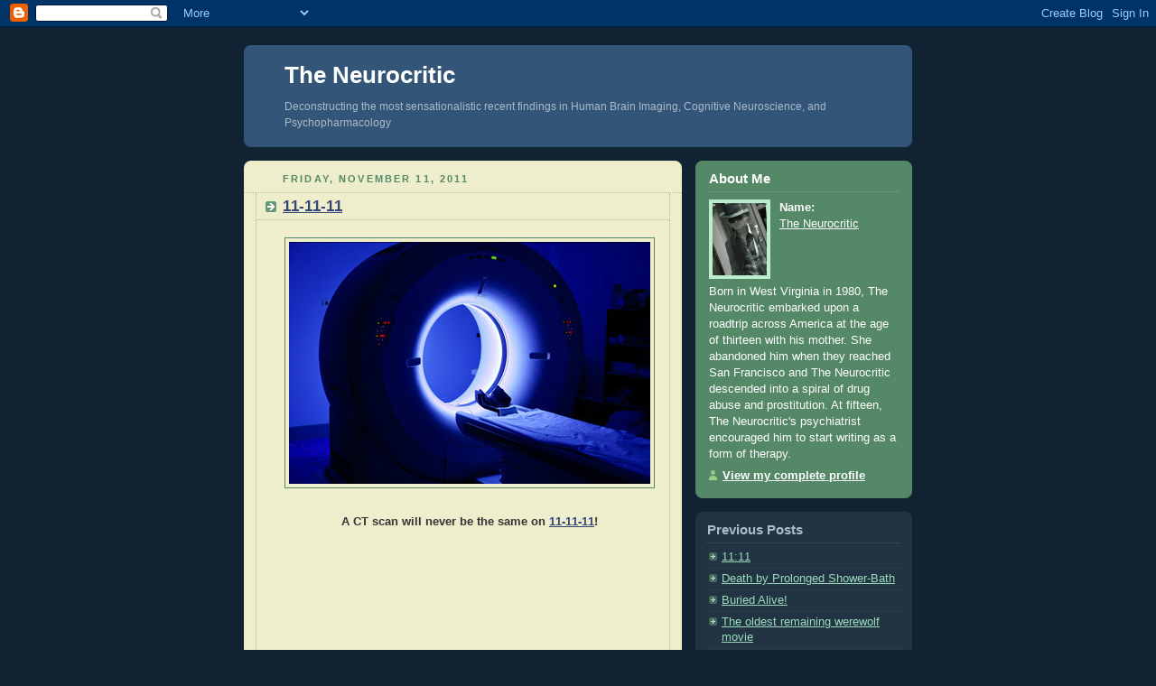

--- FILE ---
content_type: text/html; charset=UTF-8
request_url: https://neurocritic.blogspot.com/2011/11/11-11-11.html
body_size: 10455
content:
<!DOCTYPE html PUBLIC "-//W3C//DTD XHTML 1.0 Strict//EN" "http://www.w3.org/TR/xhtml1/DTD/xhtml1-strict.dtd">

<html xmlns="http://www.w3.org/1999/xhtml" xml:lang="en" lang="en">

<head>

<!-- Global site tag (gtag.js) - Google Analytics -->
<script async src="https://www.googletagmanager.com/gtag/js?id=UA-526067-1"></script>
<script>
  window.dataLayer = window.dataLayer || [];
  function gtag(){dataLayer.push(arguments);}
  gtag('js', new Date());

  gtag('config', 'UA-526067-1');
</script>


  <title>The Neurocritic: 11-11-11</title>

  <script type="text/javascript">(function() { (function(){function b(g){this.t={};this.tick=function(h,m,f){var n=f!=void 0?f:(new Date).getTime();this.t[h]=[n,m];if(f==void 0)try{window.console.timeStamp("CSI/"+h)}catch(q){}};this.getStartTickTime=function(){return this.t.start[0]};this.tick("start",null,g)}var a;if(window.performance)var e=(a=window.performance.timing)&&a.responseStart;var p=e>0?new b(e):new b;window.jstiming={Timer:b,load:p};if(a){var c=a.navigationStart;c>0&&e>=c&&(window.jstiming.srt=e-c)}if(a){var d=window.jstiming.load;
c>0&&e>=c&&(d.tick("_wtsrt",void 0,c),d.tick("wtsrt_","_wtsrt",e),d.tick("tbsd_","wtsrt_"))}try{a=null,window.chrome&&window.chrome.csi&&(a=Math.floor(window.chrome.csi().pageT),d&&c>0&&(d.tick("_tbnd",void 0,window.chrome.csi().startE),d.tick("tbnd_","_tbnd",c))),a==null&&window.gtbExternal&&(a=window.gtbExternal.pageT()),a==null&&window.external&&(a=window.external.pageT,d&&c>0&&(d.tick("_tbnd",void 0,window.external.startE),d.tick("tbnd_","_tbnd",c))),a&&(window.jstiming.pt=a)}catch(g){}})();window.tickAboveFold=function(b){var a=0;if(b.offsetParent){do a+=b.offsetTop;while(b=b.offsetParent)}b=a;b<=750&&window.jstiming.load.tick("aft")};var k=!1;function l(){k||(k=!0,window.jstiming.load.tick("firstScrollTime"))}window.addEventListener?window.addEventListener("scroll",l,!1):window.attachEvent("onscroll",l);
 })();</script><script type="text/javascript">function a(){var b=window.location.href,c=b.split("?");switch(c.length){case 1:return b+"?m=1";case 2:return c[1].search("(^|&)m=")>=0?null:b+"&m=1";default:return null}}var d=navigator.userAgent;if(d.indexOf("Mobile")!=-1&&d.indexOf("WebKit")!=-1&&d.indexOf("iPad")==-1||d.indexOf("Opera Mini")!=-1||d.indexOf("IEMobile")!=-1){var e=a();e&&window.location.replace(e)};
</script><meta http-equiv="Content-Type" content="text/html; charset=UTF-8" />
<meta name="generator" content="Blogger" />
<link rel="icon" type="image/vnd.microsoft.icon" href="https://www.blogger.com/favicon.ico"/>
<link rel="alternate" type="application/atom+xml" title="The Neurocritic - Atom" href="https://neurocritic.blogspot.com/feeds/posts/default" />
<link rel="alternate" type="application/rss+xml" title="The Neurocritic - RSS" href="https://neurocritic.blogspot.com/feeds/posts/default?alt=rss" />
<link rel="service.post" type="application/atom+xml" title="The Neurocritic - Atom" href="https://www.blogger.com/feeds/21605329/posts/default" />
<link rel="alternate" type="application/atom+xml" title="The Neurocritic - Atom" href="https://neurocritic.blogspot.com/feeds/1176690620983947099/comments/default" />
<link rel="stylesheet" type="text/css" href="https://www.blogger.com/static/v1/v-css/1601750677-blog_controls.css"/>
<link rel="stylesheet" type="text/css" href="https://www.blogger.com/dyn-css/authorization.css?targetBlogID=21605329&zx=47a3ce7e-e172-4286-91bb-1bcba2f54e9f"/>


  <style type="text/css">
/*
-----------------------------------------------
Blogger Template Style
Name:     Rounders 3
Designer: Douglas Bowman
URL:      www.stopdesign.com
Date:     27 Feb 2004
----------------------------------------------- */


body {
  background:#123;
  margin:0;
  padding:20px 10px;
  text-align:center;
  font:x-small/1.5em "Trebuchet MS",Verdana,Arial,Sans-serif;
  color:#ccc;
  font-size/* */:/**/small;
  font-size: /**/small;
  }


/* Page Structure
----------------------------------------------- */
/* The images which help create rounded corners depend on the 
   following widths and measurements. If you want to change 
   these measurements, the images will also need to change.
   */
@media all {
  #content {
    width:740px;
    margin:0 auto;
    text-align:left;
    }
  #main {
    width:485px;
    float:left;
    background:#eec url("//www.blogblog.com/rounders3/corners_main_bot.gif") no-repeat left bottom;
    margin:15px 0 0;
    padding:0 0 10px;
    color:#333;
    font-size:97%;
    line-height:1.5em;
    }
  #main2 {
    float:left;
    width:100%;
    background:url("//www.blogblog.com/rounders3/corners_main_top.gif") no-repeat left top;
    padding:10px 0 0;
    }
  #sidebar {
    width:240px;
    float:right;
    margin:15px 0 0;
    font-size:97%;
    line-height:1.5em;
    }
  }
@media handheld {
  #content {
    width:90%;
    }
  #main {
    width:100%;
    float:none;
    background:#eec;
    }
  #main2 {
    float:none;
    width:100%;
    background:none;
    }
  #sidebar {
    width:100%;
    float:none;
    }
  }


/* Links
----------------------------------------------- */
a:link {
  color:#9db;
  }
a:visited {
  color:#798;
  }
a:hover {
  color:#fff;
  }
a img {
  border-width:0;
  }
#main a:link {
  color:#347;
  }
#main a:visited {
  color:#666;
  }
#main a:hover {
  color:#68a
  }


/* Blog Header
----------------------------------------------- */
@media all {
  #header {
    background:#357 url("//www.blogblog.com/rounders3/corners_cap_bot.gif") no-repeat left bottom;
    margin:0 0 0;
    padding:0 0 8px;
    color:#fff;
    }
  #header div {
    background:url("//www.blogblog.com/rounders3/corners_cap_top.gif") no-repeat left top;
    padding:8px 15px 0;
    }
  }
@media handheld {
  #header {
    background:#357;
    }
  #header div {
    background:none;
    }
  }
#blog-title {
  margin:0;
  padding:10px 30px 5px;
  font-size:200%;
  line-height:1.2em;
  }
#blog-title a {
  text-decoration:none;
  color:#fff;
  }
#description {
  margin:0;
  padding:5px 30px 10px;
  font-size:94%;
  line-height:1.5em;
  color:#abc;
  }


/* Posts
----------------------------------------------- */
.date-header {
  margin:0 28px 0 43px;
  font-size:85%;
  line-height:2em;
  text-transform:uppercase;
  letter-spacing:.2em;
  color:#586;
  }
.post {
  margin:.3em 0 25px;
  padding:0 13px;
  border:1px dotted #bb9;
  border-width:1px 0;
  }
.post-title {
  margin:0;
  font-size:135%;
  line-height:1.5em;
  background:url("//www.blogblog.com/rounders3/icon_arrow.gif") no-repeat 10px .5em;
  display:block;
  border:1px dotted #bb9;
  border-width:0 1px 1px;
  padding:2px 14px 2px 29px;
  color:#333;
  }
#main a.title-link, .post-title strong {
  text-decoration:none;
  display:block;
  }
#main a.title-link:hover {
  background-color:#fff;
  color:#000;
  }
.post-body {
  border:1px dotted #bb9;
  border-width:0 1px 1px;
  border-bottom-color:#eec;
  padding:10px 14px 1px 29px;
  }
html>body .post-body {
  border-bottom-width:0;
  }
.post p {
  margin:0 0 .75em;
  }
p.post-footer {
  background:#fff;
  margin:0;
  padding:2px 14px 2px 29px;
  border:1px dotted #bb9;
  border-bottom:1px solid #eee;
  font-size:100%;
  line-height:1.5em;
  color:#666;
  text-align:right;
  }
html>body p.post-footer {
  border-bottom-color:transparent;
  }
p.post-footer em {
  display:block;
  float:left;
  text-align:left;
  font-style:normal;
  }
a.comment-link {
  /* IE5.0/Win doesn't apply padding to inline elements,
     so we hide these two declarations from it */
  background/* */:/**/url("//www.blogblog.com/rounders3/icon_comment.gif") no-repeat 0 45%;
  padding-left:14px;
  }
html>body a.comment-link {
  /* Respecified, for IE5/Mac's benefit */
  background:url("//www.blogblog.com/rounders3/icon_comment.gif") no-repeat 0 45%;
  padding-left:14px;
  }
.post img {
  margin:0 0 5px 0;
  padding:4px;
  border:1px solid #586;
  }
blockquote {
  margin:.75em 0;
  border:1px dotted #596;
  border-width:1px 0;
  padding:5px 15px;
  }
.post blockquote p {
  margin:.5em 0;
  }


/* Comments
----------------------------------------------- */
#comments {
  margin:-25px 13px 0;
  border:1px dotted #6a7;
  border-width:0 1px 1px;
  padding:20px 0 15px 0;
  }
#comments h4 {
  margin:0 0 10px;
  padding:0 14px 2px 29px;
  border-bottom:1px dotted #6a7;
  font-size:120%;
  line-height:1.4em;
  color:#333;
  }
#comments-block {
  margin:0 15px 0 9px;
  }
.comment-data {
  background:url("//www.blogblog.com/rounders3/icon_comment.gif") no-repeat 2px .3em;
  margin:.5em 0;
  padding:0 0 0 20px;
  color:#666;
  }
.comment-poster {
  font-weight:bold;
  }
.comment-body {
  margin:0 0 1.25em;
  padding:0 0 0 20px;
  }
.comment-body p {
  margin:0 0 .5em;
  }
.comment-timestamp {
  margin:0 0 .5em;
  padding:0 0 .75em 20px;
  color:#fff;
  }
.comment-timestamp a:link {
  color:#fff;
  }
.deleted-comment {
  font-style:italic;
  color:gray;
  }


/* Profile
----------------------------------------------- */
@media all {
  #profile-container {
    background:#586 url("//www.blogblog.com/rounders3/corners_prof_bot.gif") no-repeat left bottom;
    margin:0 0 15px;
    padding:0 0 10px;
    color:#fff;
    }
  #profile-container h2 {
    background:url("//www.blogblog.com/rounders3/corners_prof_top.gif") no-repeat left top;
    padding:10px 15px .2em;
    margin:0;
    border-width:0;
    font-size:115%;
    line-height:1.5em;
    color:#fff;
    }
  }
@media handheld {
  #profile-container {
    background:#586;
    }
  #profile-container h2 {
    background:none;
    }
  }

.profile-datablock {
  margin:0 15px .5em;
  border-top:1px dotted #7a8;
  padding-top:8px;
  }
.profile-img {display:inline;}
.profile-img img {
  float:left;
  margin:0 10px 5px 0;
  border:4px solid #bec;
  }
.profile-data strong {
  display:block;
  }
#profile-container p {
  margin:0 15px .5em;
  }
#profile-container .profile-textblock {
  clear:left;
  }
#profile-container a {
  color:#fff;
  }
.profile-link a {
  background:url("//www.blogblog.com/rounders3/icon_profile.gif") no-repeat 0 .1em;
  padding-left:15px;
  font-weight:bold;
  }
ul.profile-datablock {
  list-style-type:none;
  }


/* Sidebar Boxes
----------------------------------------------- */
@media all {
  .box {
    background:#234 url("//www.blogblog.com/rounders3/corners_side_top.gif") no-repeat left top;
    margin:0 0 15px;
    padding:10px 0 0;
    color:#abc;
    }
  .box2 {
    background:url("//www.blogblog.com/rounders3/corners_side_bot.gif") no-repeat left bottom;
    padding:0 13px 8px;
    }
  }
@media handheld {
  .box {
    background:#234;
    }
  .box2 {
    background:none;
    }
  }
.sidebar-title {
  margin:0;
  padding:0 0 .2em;
  border-bottom:1px dotted #456;
  font-size:115%;
  line-height:1.5em;
  color:#abc;
  }
.box ul {
  margin:.5em 0 1.25em;
  padding:0 0px;
  list-style:none;
  }
.box ul li {
  background:url("//www.blogblog.com/rounders3/icon_arrow_sm.gif") no-repeat 2px .25em;
  margin:0;
  padding:0 0 3px 16px;
  margin-bottom:3px;
  border-bottom:1px dotted #345;
  line-height:1.4em;
  }
.box p {
  margin:0 0 .6em;
  }


/* Footer
----------------------------------------------- */
#footer {
  clear:both;
  margin:0;
  padding:15px 0 0;
  }
@media all {
  #footer div {
    background:#357 url("//www.blogblog.com/rounders3/corners_cap_top.gif") no-repeat left top;
    padding:8px 0 0;
    color:#fff;
    }
  #footer div div {
    background:url("//www.blogblog.com/rounders3/corners_cap_bot.gif") no-repeat left bottom;
    padding:0 15px 8px;
    }
  }
@media handheld {
  #footer div {
    background:#357;
    }
  #footer div div {
    background:none;
    }
  }
#footer hr {display:none;}
#footer p {margin:0;}
#footer a {color:#fff;} 
  </style>

 
<meta name='google-adsense-platform-account' content='ca-host-pub-1556223355139109'/>
<meta name='google-adsense-platform-domain' content='blogspot.com'/>
<!-- --><style type="text/css">@import url(//www.blogger.com/static/v1/v-css/navbar/3334278262-classic.css);
div.b-mobile {display:none;}
</style>

</head>



<body><script type="text/javascript">
    function setAttributeOnload(object, attribute, val) {
      if(window.addEventListener) {
        window.addEventListener('load',
          function(){ object[attribute] = val; }, false);
      } else {
        window.attachEvent('onload', function(){ object[attribute] = val; });
      }
    }
  </script>
<div id="navbar-iframe-container"></div>
<script type="text/javascript" src="https://apis.google.com/js/platform.js"></script>
<script type="text/javascript">
      gapi.load("gapi.iframes:gapi.iframes.style.bubble", function() {
        if (gapi.iframes && gapi.iframes.getContext) {
          gapi.iframes.getContext().openChild({
              url: 'https://www.blogger.com/navbar/21605329?origin\x3dhttps://neurocritic.blogspot.com',
              where: document.getElementById("navbar-iframe-container"),
              id: "navbar-iframe"
          });
        }
      });
    </script>

<!-- Begin #content - Centers all content and provides edges for floated columns -->

<div id="content">



<!-- Blog Header -->

<div id="header"><div>

  <h1 id="blog-title">
    <a href="http://neurocritic.blogspot.com/">
	The Neurocritic
	</a>
  </h1>
  <p id="description">Deconstructing the most sensationalistic recent findings  in Human Brain Imaging, Cognitive Neuroscience, and Psychopharmacology</p>

</div></div>





<!-- Begin #main - Contains main-column blog content -->

<div id="main"><div id="main2"><div id="main3">



    
  <h2 class="date-header">Friday, November 11, 2011</h2>
  

  

     

  <!-- Begin .post -->

  <div class="post"><a name="1176690620983947099"></a>

     

  <h3 class="post-title"><span class="PostTitle">
<a href="http://neurocritic.blogspot.com/2011/11/11-11-11.html">
11-11-11</a></span>
  </h3>


    <div class="post-body">

      <p>
      <div style="clear:both;"></div><div style="text-align: center;"><a onblur="try {parent.deselectBloggerImageGracefully();} catch(e) {}" href="http://www.medical.toshiba.com/products/ct/dynamic-volume/system-highlights-technology.php"><img style="cursor:pointer; cursor:hand;width: 400px; height: 268px;" src="https://blogger.googleusercontent.com/img/b/R29vZ2xl/AVvXsEgFLfYg-LOegSG7OEgfzx0_aYeFnZnQZGVYmGa_8mn4KCNpnjFZWKQcOTtkeinEm9lVpNibzQwtuRezucc1FfPJY-icRYu-pQESPdLb53z4ipqPTvOAdeuQ9VTjusJeNn8w7Efk/s400/Toshiba+CT+scanner.jpg" title="Toshiba CT scanner" alt="" id="BLOGGER_PHOTO_ID_5673811591507454978" border="0" /></a><br /></div><br /><div  style="text-align: center; font-family:arial;"><span style="font-weight:bold;">A CT scan will never be the same on <a href="http://1111themovie.com/#/media-photos/" title="From the Director of Saw II, II and IV">11-11-11</a>!</span><br /></div><br /><br /><div style="text-align: center;"><iframe src="//www.youtube.com/embed/48GZxq6RO-c" allowfullscreen="" frameborder="0" height="242" width="425"></iframe><br /></div><br /><div style="text-align: center;"><span style="font-weight: bold; font-family:trebuchet ms;" >THE END IS NOW</span><br /></div><div style="clear:both; padding-bottom:0.25em"></div>
    </p>

    </div>

    <p class="post-footer">
      <em>posted by The Neurocritic @ <a href="http://neurocritic.blogspot.com/2011/11/11-11-11.html" title="permanent link">11:11 PM</a></em> &nbsp;
      
         <a class="comment-link" href="https://www.blogger.com/comment/fullpage/post/21605329/1176690620983947099"location.href=https://www.blogger.com/comment/fullpage/post/21605329/1176690620983947099;>0 comments</a>
      
  <span class="item-action"><a href="https://www.blogger.com/email-post/21605329/1176690620983947099" title="Email Post"><img class="icon-action" alt="" src="https://resources.blogblog.com/img/icon18_email.gif" height="13" width="18"/></a></span><span class="item-control blog-admin pid-1883136128"><a style="border:none;" href="https://www.blogger.com/post-edit.g?blogID=21605329&postID=1176690620983947099&from=pencil" title="Edit Post"><img class="icon-action" alt="" src="https://resources.blogblog.com/img/icon18_edit_allbkg.gif" height="18" width="18"></a></span>

<div style="text-align: right;"><span style="font-size: x-small;"><span style="font-family: Arial,Helvetica,sans-serif;"><p id="postfeeds">Subscribe to Post Comments [<a target="_blank" href="https://neurocritic.blogspot.com/feeds/1176690620983947099/comments/default" type="application/atom+xml">Atom</a>]</span></p></div>

<p><!-- AddThis Button BEGIN -->
<div class="addthis_toolbox addthis_default_style ">
<a class="addthis_button_google_plusone" g:plusone:count="false"></a>
<a class="addthis_button_preferred_1"></a>
<a class="addthis_button_preferred_2"></a>
<a class="addthis_button_preferred_3"></a>
<a class="addthis_button_preferred_4"></a>
<a class="addthis_button_compact"></a>
</div>
<script type="text/javascript" src="//s7.addthis.com/js/300/addthis_widget.js#pubid=xa-4ef774ee143ab255"></script>
<!-- AddThis Button END --></p>
  
  </div>

  <!-- End .post -->

  


  <!-- Begin #comments -->
 

  <div id="comments">

	<a name="comments"></a>

    <h4>0 Comments:</h4>

    <dl id="comments-block">
      
    </dl>
	
	<p class="comment-timestamp">
    <a class="comment-link" href="https://www.blogger.com/comment/fullpage/post/21605329/1176690620983947099">Post a Comment</a>
    </p>
  
  	    
    


	
	<p style="padding-left:20px;">
	<a href="http://neurocritic.blogspot.com/">&lt;&lt; Home</a>
    </p>
    </div>



  <!-- End #comments -->





</div></div></div>

<!-- End #main -->









<!-- Begin #sidebar -->

<div id="sidebar">

  

  <!-- Begin #profile-container -->

   <div id="profile-container"><h2 class="sidebar-title">About Me</h2>
<dl class="profile-datablock"><dt class="profile-img"><a href="https://www.blogger.com/profile/08010555869208208621"><img src="//blogger.googleusercontent.com/img/b/R29vZ2xl/AVvXsEh5uKJsMbLJ1cjiB2NXmfIML2rBZb4bfsvw_Pf8HHBM-62bMw6Sn98ULsrCq1zFpzv8p8WEZrYHRXnxkpgBNYr9jIMFCZbtgHMdN6HkAH6AjLBNqgH0HGX_TO0Ws1t8lw/s1600-r/628.jpg" width="60" height="80" alt="My Photo"></a></dt>
<dd class="profile-data"><strong>Name:</strong> <a rel="author" href="https://www.blogger.com/profile/08010555869208208621"> The Neurocritic </a></dd>
</dl>
<p class="profile-textblock">Born in West Virginia in 1980, The Neurocritic embarked upon a roadtrip across America at the age of thirteen with his mother. She abandoned him when they reached San Francisco and The Neurocritic descended into a spiral of drug abuse and prostitution. At fifteen, The Neurocritic's psychiatrist encouraged him to start writing as a form of therapy.</p>
<p class="profile-link"><a rel="author" href="https://www.blogger.com/profile/08010555869208208621">View my complete profile</a></p></div>

  <!-- End #profile -->



  

  <!-- Begin .box -->

  <div class="box"><div class="box2"><div class="box3">
    
        

        

    <h2 class="sidebar-title">Previous Posts</h2>
  
  <ul id="recently">
    
        <li><a href="http://neurocritic.blogspot.com/2011/11/1111.html">11:11</a></li>
     
        <li><a href="http://neurocritic.blogspot.com/2011/11/death-by-prolonged-shower-bath.html">Death by Prolonged Shower-Bath</a></li>
     
        <li><a href="http://neurocritic.blogspot.com/2011/10/buried-alive.html">Buried Alive!</a></li>
     
        <li><a href="http://neurocritic.blogspot.com/2011/10/oldest-remaining-werewolf-movie.html">The oldest remaining werewolf movie</a></li>
     
        <li><a href="http://neurocritic.blogspot.com/2011/10/activation-of-hate-circuit-while.html">Activation of the Hate Circuit While Reading &#39;Depr...</a></li>
     
        <li><a href="http://neurocritic.blogspot.com/2011/10/rising-mortality-rates-for-people-with.html">Rising Mortality Rates for People with Serious Men...</a></li>
     
        <li><a href="http://neurocritic.blogspot.com/2011/10/new-york-times-on-addiction-and-insula.html">New York Times on Addiction and The Insula</a></li>
     
        <li><a href="http://neurocritic.blogspot.com/2011/10/neuromarketing-means-never-having-to.html">Neuromarketing means never having to say you&#39;re pe...</a></li>
     
        <li><a href="http://neurocritic.blogspot.com/2011/09/neurophysiology-of-pain-during-rem.html">The Neurophysiology of Pain During REM Sleep</a></li>
     
        <li><a href="http://neurocritic.blogspot.com/2011/09/phenomenology-of-pain-during-rem-sleep.html">The Phenomenology of Pain During REM Sleep</a></li>
     
  </ul>
  
  
  
  
  <p><a href="http://twitter.com/neuroghetto"><img src="https://blogger.googleusercontent.com/img/b/R29vZ2xl/AVvXsEiF6CfXsgC3et2NfhJTdKjOM-Oi1qnX8fr85uiRZ-vUCIK7fscJD0YzugIaOBhZo9LuOBXiw9kgFSSRs2VECoSa4chFJKkpo7CynMkw2pLlQtodUVWc3BYWAQEC7pnmL_kWKaGf/s75/brainjar-small.jpg" title="Indie Neuroblogs on Twitter @neuroghetto" /></a></p>

  <p><a href="https://twitter.com/neurocritic" class="twitter-follow-button" data-show-count="false" data-show-screen-name="false">Follow @neurocritic</a>
<script>!function(d,s,id){var js,fjs=d.getElementsByTagName(s)[0];if(!d.getElementById(id)){js=d.createElement(s);js.id=id;js.src="//platform.twitter.com/widgets.js";fjs.parentNode.insertBefore(js,fjs);}}(document,"script","twitter-wjs");</script></p>

  <p id="powered-by"><a href="//www.blogger.com"><img src="https://lh3.googleusercontent.com/blogger_img_proxy/AEn0k_vmThdbej87T6TI82FwKT6OJAA4rofntF3E579npGZs90SJtU2UjP3Mce-Dh7WV7f8qnCtUU9DXmL8jX20Vxvi9eaFl9bIu0SzWhN2XIiIY=s0-d" alt="Powered by Blogger"></a></p>

 <a href="http://feeds.feedburner.com/TheNeurocritic" title="Subscribe to my feed" rel="alternate" type="application/rss+xml"><img src="https://lh3.googleusercontent.com/blogger_img_proxy/AEn0k_usUP8g3x_uRxPXt9C3-ilqs3axVbyecWJ_ZkeZRz2_iGFfOQo4p7Wof111zupSGz8IwGqnjyKC8U_HgUASXx2RVcABd4xkeccqesG-x21xGC485j3w0Z-p2OBzgg=s0-d" alt="" style="border:0"></a>    <a href="http://feeds.feedburner.com/TheNeurocritic" title="RSS feed" />  <span style="font-size: large;">Subscribe!</span></a>

<p></p><a href="http://neurocritic.blogspot.com/feeds/comments/default?alt=rss">Subscribe to comments</a>

<p></p><a href="http://feedburner.google.com/fb/a/mailverify?uri=TheNeurocritic&amp;loc=en_US">Subscribe to The Neurocritic by Email</a>

<p></p><p><a rel="license" href="http://creativecommons.org/licenses/by-nc-nd/3.0/"><img alt="Creative Commons License" style="border-width:0" src="https://lh3.googleusercontent.com/blogger_img_proxy/AEn0k_sSJqOacGXtzKFLgOV0TAlpYLQI82ypnNqZPm4AF8Cn58pjoFjb0alD55JoGtzZkcBXn8sUwak7OyUDuiJvqXVtXAHFKj2WYu_F_4IyP7x84idJMdKi05M=s0-d"></a><br />This work is licensed under a <a rel="license" href="http://creativecommons.org/licenses/by-nc-nd/3.0/">Creative Commons Attribution-Noncommercial-No Derivative Works 3.0 Unported License</a>.</p>

<p></p><p><a href="http://neurocritic.wordpress.com/2011/01/08/the-neurocritic-not-selected-for-open-laborat/" title="The Neurocritic Not Selected for Open Laboratory"><img src="https://blogger.googleusercontent.com/img/b/R29vZ2xl/AVvXsEgCOIQ7Id-aT55YGdk3Gvl1ha-9Lmpupoxq9cdubZvYFXmCl94JJo7l2YIhtaChebALvkCoSlXEEY6Zroq84gbYM7WBM-Xot6TC_Sevcu5fT88Cl2uD4CsW98F6z2LB1WvMz-z_/" alt="" style="border:0"/></a></p>

<p><a href="http://www.scientificamerican.com/article.cfm?id=mind-reviews-feb-2008&page=3" title="Reviewed in Scientific American Mind"><img src="https://blogger.googleusercontent.com/img/b/R29vZ2xl/AVvXsEhY9azzL7q0t5lTXVbUYWB6IKDnZRYSP4M0NhvRGhcnbAmQCcQ1idNzOTOz7XMhtp6zT2oCDA1KJcVs9eAcgioXmsR3AqgPKltDvm_ElMN28B0bV0BvWDLj6xu2PDhVfAtE3jTe/s128/mind_2008-02_thumb.jpg" alt="" style="border:0"/></a></p>

<p><a href="http://www.nytimes.com/interactive/2012/01/01/magazine/the-yelp-review.html?ref=magazine" title="Reviewed in the New York Times Magazine"><img src="https://blogger.googleusercontent.com/img/b/R29vZ2xl/AVvXsEj42O1z_F9iekuav-WkvPrWbmHZgWFbRTVSM_TeDTPY00lfYN0n2IVlGgwxR1Nr1k6B9aYm969sfUJ-8q2Y45CIXT-33Bi9lxo02_68e2dIDDTboyfMnyN5Pjg_LJlbDncvAEbb/s128/NYT_magazine_avatar.jpg" alt="" style="border:0"/></a></p>

<p><a href="https://www.nytimes.com/2012/11/25/opinion/sunday/neuroscience-under-attack.html?hp" title="Neuroscience: Under Attack in the New York Times"><img src="https://blogger.googleusercontent.com/img/b/R29vZ2xl/AVvXsEjPULTu-awZkmsXh5YmECHaJx7UaDVxsauBLQSX2rMROcg8p8BLM8a_gGrE48XuS8SpNwu_Ze_HM5M38aQcv1SLNSHWoRjxCqv3mH38ZyYNeikUtMH6ZkCRLiYDFfjmhy2Z0_ep/s133/Neuroscience%2520Under%2520Attack_EKTA.jpg" alt="" style="border:0"/></a></p>


<p><a href="http://www.newyorker.com/online/blogs/newsdesk/2012/12/what-neuroscience-really-teaches-us-and-what-it-doesnt.html" title="Neuroscience Fiction in The New Yorker"><img src="https://blogger.googleusercontent.com/img/b/R29vZ2xl/AVvXsEjPNXh7Qo06EHdM820rzz6bOn2srv5uu8W338ZlIXKhvh2NluYd7wScCQQtai-ESoOT2qgKsstu5roNAzIouVt19KyZnlfS5i0XWfQD5nY6t_S394D9cD0A0KjfEU2XTAkBxMEd/s96/newyorker-logo.jpg" alt="" style="border:0"/></a></p>

<p><a href="http://www.theglobeandmail.com/life/health-and-fitness/health/why-neuroskeptics-see-an-epidemic-of-brain-baloney/article11172665/?page=all" title="Why ‘neuroskeptics’ see an epidemic of brain baloney in The Globe and Mail"><img src="https://blogger.googleusercontent.com/img/b/R29vZ2xl/AVvXsEjZuSYUQ2sLbXL_fy3zBhfLfnAY8f68hDigc_vm5NTIWn6zO6tczw3eMNZzwe52CV0RBcmXMKr6zns4VTBiUKl7a0vCWVYj3CoCUAH_bibTdRqsgFY8-stLEBkFjD9YfhIGZy_q/s230/gam%2520banner.png" alt="" style="border:0"/></a></p>

<p><a href="http://http://www.doublexscience.org/between-neurohype-and-neuroskepticism/" title="Between neurohype and neuroskepticism in Double X Science"><img src="https://blogger.googleusercontent.com/img/b/R29vZ2xl/AVvXsEiUGx1PfdtuSVdWBZdo5feAe1KAqZM0ji-L19Df1DPP5dMy7wJLfEROWajRnXFPSpwoUgutV1dVnRqXJiNfBUrYEYE6Y_ISfjbq2OUtndvBkr52Chhn-JiIhjpxbobMjD3fdgwi/s108/Double%2520X%2520Science.jpg" alt="" style="border:0"/></a></p>

<p><a href="http://www.slate.com/articles/health_and_science/science/2013/07/neuroscience_hype_is_brain_science_still_trendy.html" title="The End of Neuro-Nonsense. Is the age of mindless brain research already over? in Slate"><img src="https://blogger.googleusercontent.com/img/b/R29vZ2xl/AVvXsEjT_BbLNJWVra3kDUTaA1Mng6sGDNeNV1NboNXd5Oi9gcsgKS0obQmaSSRC0nQ95tQ5VciWU9xiiWdrT70RU2M-CYIEVj_4NM29DC6JorAZDnstUYKL2pzKt_mNFjJE2weuFEky/s144/slate-logo2.jpg" alt="" style="border:0"/></a></p>

<p><a href="http://www.cell.com/neuron/abstract/S0896-6273%2814%2900288-8" title="The Vacuum Shouts Back: Postpublication Peer Review on Social Media in Neuron"><img src="https://blogger.googleusercontent.com/img/b/R29vZ2xl/AVvXsEhwh9ZECBWY9DdRFgoz3hElebTS3nPhJ-dMRY2Ty_brrbfBhGs-5972ECkmTeEu1QqtIluPu0LIAJfKB-XwWTGCAgtasHWhs1HeInMVhW6vr3vZGHL4gOT2_udZoMa1noXo2FsC/s145/Neuron%252082%25282%2529.jpg" alt="" style="border:0"/></a></p>

<p><a href="http://www.palgrave-journals.com/biosoc/journal/v9/n3/full/biosoc201426a.html" title="Neuroskeptic and Neurocritic 'provide vociferous and widely circulated criticism'"><img src="https://blogger.googleusercontent.com/img/b/R29vZ2xl/AVvXsEjBjq2v60OWFBvA5c0Vu6KgNcKigDBD0Vg5Bjbf0g-n7D0dZXNyb3Gg60pGTbx65BF9XNFZGguXGnt4YWPJP8YnjfIDYjFXDn7PRDycqmw90j6H8Xfm1-2qTStxl7d3UvubMvke/s154/BioSocieties%2520cover_sm.jpg" alt="" style="border:0"/></a></p>

<p><a href="http://neurocritic.wordpress.com/2014/08/31/and-the-finalists-for-the-3-quarks-daily-science-prize-are/" title="The Neurocritic Not a Semifinalist for the 3QD Science Prize"><img src="https://blogger.googleusercontent.com/img/b/R29vZ2xl/AVvXsEijHMWeonm9VOhSvCcyiCgysW0hL5iKowXPpj3N0v64efZTfbj16rZRTbXsKWuFByOJJL98DgMnZJF1WtoSawDFesI3y7ETDBCycGoO5N_pIlWte0eFQbXpb4A7Wz6-PL2WvkU6/s253/NOT%2520a%25203QD%2520Semifinalist_sm.png" alt="" style="border:0"/></a></p>

    <!--

    <p>This is a paragraph of text that could go in the sidebar.</p>

    -->

  

  </div></div></div>

  <!-- End .box -->





</div>

<!-- End #sidebar -->




<!-- Begin #footer -->

<div id="footer"><div><div><hr />



  <p><!-- This is an optional footer. If you want text here, place it inside these tags, and remove this comment. -->&nbsp;</p>



</div></div></div>

<!-- End #footer -->



<p></p><div id="eXTReMe"><a href="http://extremetracking.com">
<img src="https://lh3.googleusercontent.com/blogger_img_proxy/AEn0k_vH4aA2fNHxYRQ8xjb6fkLa9DYsN-1-fWVF-9jg-84MIhxLYKkurn6duG1rZEIyF06xA5A4WZ0c2XFVVkSw7beGRg=s0-d" style="border: 0;" height="38" width="41" id="EXim" alt="eXTReMe Tracker"></a>
<script type="text/javascript"><!--
var EXlogin='neurocri' // Login
var EXvsrv='s10' // VServer
EXs=screen;EXw=EXs.width;navigator.appName!="Netscape"?
EXb=EXs.colorDepth:EXb=EXs.pixelDepth;
navigator.javaEnabled()==1?EXjv="y":EXjv="n";
EXd=document;EXw?"":EXw="na";EXb?"":EXb="na";
EXd.write("<img src=http://e1.extreme-dm.com",
"/"+EXvsrv+".g?login="+EXlogin+"&amp;",
"jv="+EXjv+"&amp;j=y&amp;srw="+EXw+"&amp;srb="+EXb+"&amp;",
"l="+escape(EXd.referrer)+" height=1 width=1>");//-->
</script><noscript><div id="neXTReMe"><img height="1" width="1" alt="" src="https://lh3.googleusercontent.com/blogger_img_proxy/AEn0k_u5RW0V1x8gh4fMGnbIamfneJwNDx-OQSloi9_MPaToctytfM5bEYl5oxu9lxkb31lj1JdGK4QBoNf9W1CRJYRouVNUKhxfSX_43-B9C8-w3FxiZp2kOcJk=s0-d">
</div></noscript></div>

<script src="//nht-3.extreme-dm.com/t.js" id="eX-sarcasti-4" async defer></script>


</div>

<!-- End #content -->


</body>

</html>

--- FILE ---
content_type: application/javascript
request_url: https://nht-3.extreme-dm.com/t.js
body_size: 1128
content:

var ETProDone = ETProDone || {};
var ETProCurrentURL=document.URL.replace(location.hash,'');

function ETProtrackercode () {
	var stopTracking=0;
	if (typeof stopeXTReMeTracking !== "undefined" && stopeXTReMeTracking === 1) {
		stopTracking=1;
	}
	if (!stopTracking) {
	var d=document;
	var scripts = d.getElementsByTagName("script");
	var login;
	var pageid;
	var section;


	ETProLogin=null;
	ETProServer=null;
	ETProSection=null;
	ETProPageID=null;
	for (var i=0;i<scripts.length;i++) {
		//if (scripts[i].src && (scripts[i].src.indexOf('extreme-dm.com/t.js') > -1 || scripts[i].src.indexOf('cdn.extremetracking.com/pro') > -1)) {
		if (scripts[i].src && (scripts[i].src.indexOf('extreme-dm.com/t.js') > -1 || scripts[i].id.indexOf('eX-exipapi-') > -1)) {
			var split=scripts[i].id.split('-');
			login=split[1];
			section=split[2];
			pageid=split[3];

			if (login && !ETProDone[login]) {
				ETProDone[login]=1;
				ETProLogin=login;
				if (section === '2') {
					ETProServer=2;
				}
				else if (section === '3') {
					ETProServer=2;
				}
				else if (section === '4') {
					ETProServer=3;
				}
				ETProPageID=pageid;
				ETProSection=section;
				var TrackURL=escape(d.URL);
				var ETProPageBit='';
				if (ETProPageID) {
					ETProPageBit='&auto=y&pid='+escape(ETProPageID)+'';
				}
				else {
					ETProPageBit='&url='+TrackURL+'';
				}
				var TrackNormal=1;
				//if( typeof eXTReMeProConfig !== 'undefined' ) {
		//
				//}
				var referrer=d.referrer;
				try {
					referrer=top.document.referrer;
				}
				catch(err) {

				}
				if (TrackNormal===1) {
					var q="login="+login+""+ETProPageBit+"&d="+screen.width+"x"+screen.height+"&jv="+navigator.javaEnabled()+"&c="+screen.colorDepth+"&l="+escape(referrer)+"&cb="+new Date().getTime()+"";
					var eimg=new Image();
					eimg.src="https://nht-"+ETProServer+".extreme-dm.com/n"+ETProSection+".g?"+q+"";
					//console.log('304: '+login);
					// track pdf and zip:
					setTimeout(function() {
						var hrefs=document.getElementsByTagName("a");
						for (var n=0;n<hrefs.length;n++) {
							if (hrefs[n].href.match(/\.pdf|\.zip$/i)) {
								if (hrefs[n].addEventListener) {
									hrefs[n].addEventListener("click", function(){

										var q="login="+login+"&url="+escape(this.href)+"&d="+screen.width+"x"+screen.height+"&jv="+navigator.javaEnabled()+"&c="+screen.colorDepth+"&l="+escape(referrer)+"";
										var e2img=new Image();
										e2img.src="https://nht-"+ETProServer+".extreme-dm.com/n"+ETProSection+".g?"+q+"";

									}, false);
								}
							}
						}
					}, 1500);
				}
			}
		}

	}
	}
}



ETProtrackercode();


function ETCheckLocChange () {
	if (typeof stopeXTReMeLocHistoryCheck === "undefined") {
	setTimeout(function() {
		var currentURL=document.URL.replace(location.hash,'');
		if (ETProCurrentURL !== "undefined" && currentURL !== ETProCurrentURL) {
			ETProCurrentURL=currentURL;
			ETProDone={};
			ETProtrackercode();
		}
		ETCheckLocChange();
	}, 700);
	}
}
ETCheckLocChange();

function ETProTrack (Event) {

}

window['ETProTrack'] = ETProTrack;
